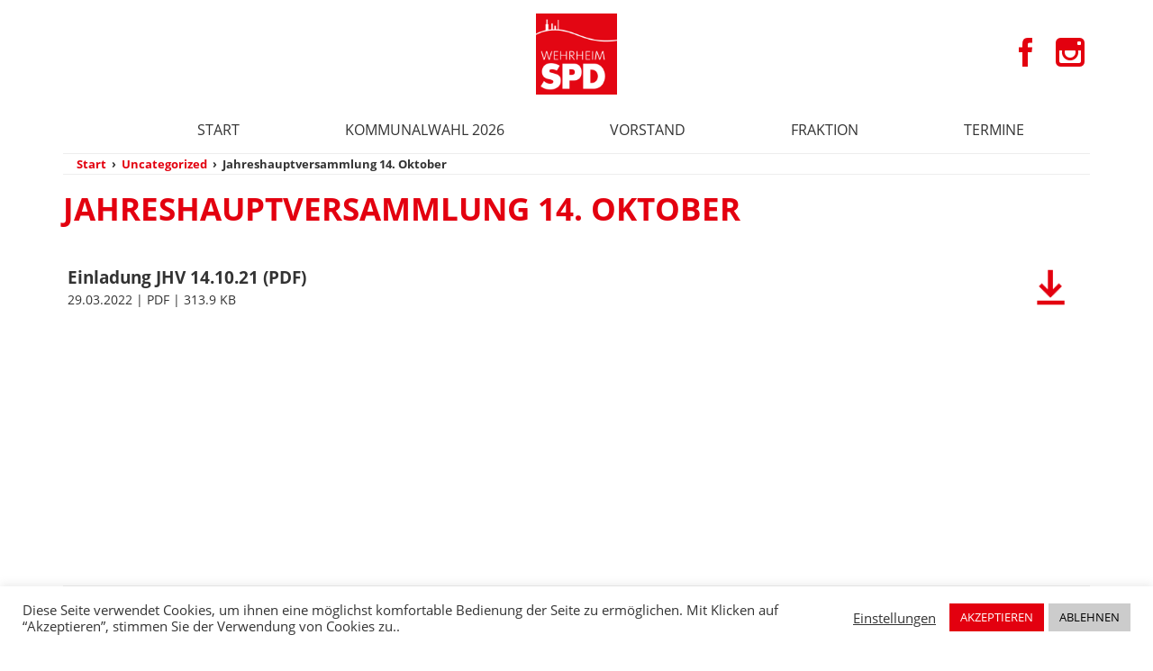

--- FILE ---
content_type: text/css
request_url: https://spd-wehrheim.de/wp-content/themes/SPD2022/css/main.css?ver=6.8.3
body_size: 25151
content:
/* === FARBEN === */

.mycolors {
	color: #E3000F; /* rot */
	color: #FFFFFF; /* weiß */
	color: #980267; /* lila */
	color: #B61C3E; /* dunkelrot */
	
	color: #333; 		/* dunkelgrau (Schrift) */
	color: #ededed; /* hellgrau (Kästen) */
	color: #555;
	
	color: #F25762; /* hellrot */
	color: #4099ff; /* hellblau */
	color: #00B4CC; /* türkis */
	color: #046285; /* petrol */
	color: #005D69; /* dunkelpetrol */
	color: #E30067; /* pink */		
}

.spdrot {
	color: #E3000F;
}

.grau {
	color: #555;
}

.bg-spdrot {
	background-color: #E3000F;
}

.bg-dunkelrot {
	background-color: #B61C3E;
}

.bg-lila {
	background-color: #980267;
}

.bg-hellblau {
	background-color: #4099ff;
}

.bg-tuerkis {
	background-color: #00B4CC;
}

.bg-petrol {
	background-color: #046285;
}

.bg-petrol2 {
	background-color: #005D69;
}

.bg-pink {
	background-color: #E30067;
}

.bg-hellrot {
	background-color: #F25762;
}

.bg-hellgrau {
	background-color: #ededed;
}


/* === SCHRIFTEN === */

/* open-sans-300 - latin */
@font-face {
  font-family: 'Open Sans';
  font-style: normal;
  font-weight: 300;
  src: url('../fonts/open-sans-v17-latin-300.eot'); /* IE9 Compat Modes */
  src: local('Open Sans Light'), local('OpenSans-Light'),
       url('../fonts/open-sans-v17-latin-300.eot?#iefix') format('embedded-opentype'), /* IE6-IE8 */
       url('../fonts/open-sans-v17-latin-300.woff2') format('woff2'), /* Super Modern Browsers */
       url('../fonts/open-sans-v17-latin-300.woff') format('woff'), /* Modern Browsers */
       url('../fonts/open-sans-v17-latin-300.ttf') format('truetype'), /* Safari, Android, iOS */
       url('../fonts/open-sans-v17-latin-300.svg#OpenSans') format('svg'); /* Legacy iOS */
}
/* open-sans-300italic - latin */
@font-face {
  font-family: 'Open Sans';
  font-style: italic;
  font-weight: 300;
  src: url('../fonts/open-sans-v17-latin-300italic.eot'); /* IE9 Compat Modes */
  src: local('Open Sans Light Italic'), local('OpenSans-LightItalic'),
       url('../fonts/open-sans-v17-latin-300italic.eot?#iefix') format('embedded-opentype'), /* IE6-IE8 */
       url('../fonts/open-sans-v17-latin-300italic.woff2') format('woff2'), /* Super Modern Browsers */
       url('../fonts/open-sans-v17-latin-300italic.woff') format('woff'), /* Modern Browsers */
       url('../fonts/open-sans-v17-latin-300italic.ttf') format('truetype'), /* Safari, Android, iOS */
       url('../fonts/open-sans-v17-latin-300italic.svg#OpenSans') format('svg'); /* Legacy iOS */
}
/* open-sans-regular - latin */
@font-face {
  font-family: 'Open Sans';
  font-style: normal;
  font-weight: 400;
  src: url('../fonts/open-sans-v17-latin-regular.eot'); /* IE9 Compat Modes */
  src: local('Open Sans Regular'), local('OpenSans-Regular'),
       url('../fonts/open-sans-v17-latin-regular.eot?#iefix') format('embedded-opentype'), /* IE6-IE8 */
       url('../fonts/open-sans-v17-latin-regular.woff2') format('woff2'), /* Super Modern Browsers */
       url('../fonts/open-sans-v17-latin-regular.woff') format('woff'), /* Modern Browsers */
       url('../fonts/open-sans-v17-latin-regular.ttf') format('truetype'), /* Safari, Android, iOS */
       url('../fonts/open-sans-v17-latin-regular.svg#OpenSans') format('svg'); /* Legacy iOS */
}
/* open-sans-italic - latin */
@font-face {
  font-family: 'Open Sans';
  font-style: italic;
  font-weight: 400;
  src: url('../fonts/open-sans-v17-latin-italic.eot'); /* IE9 Compat Modes */
  src: local('Open Sans Italic'), local('OpenSans-Italic'),
       url('../fonts/open-sans-v17-latin-italic.eot?#iefix') format('embedded-opentype'), /* IE6-IE8 */
       url('../fonts/open-sans-v17-latin-italic.woff2') format('woff2'), /* Super Modern Browsers */
       url('../fonts/open-sans-v17-latin-italic.woff') format('woff'), /* Modern Browsers */
       url('../fonts/open-sans-v17-latin-italic.ttf') format('truetype'), /* Safari, Android, iOS */
       url('../fonts/open-sans-v17-latin-italic.svg#OpenSans') format('svg'); /* Legacy iOS */
}
/* open-sans-700 - latin */
@font-face {
  font-family: 'Open Sans';
  font-style: normal;
  font-weight: 700;
  src: url('../fonts/open-sans-v17-latin-700.eot'); /* IE9 Compat Modes */
  src: local('Open Sans Bold'), local('OpenSans-Bold'),
       url('../fonts/open-sans-v17-latin-700.eot?#iefix') format('embedded-opentype'), /* IE6-IE8 */
       url('../fonts/open-sans-v17-latin-700.woff2') format('woff2'), /* Super Modern Browsers */
       url('../fonts/open-sans-v17-latin-700.woff') format('woff'), /* Modern Browsers */
       url('../fonts/open-sans-v17-latin-700.ttf') format('truetype'), /* Safari, Android, iOS */
       url('../fonts/open-sans-v17-latin-700.svg#OpenSans') format('svg'); /* Legacy iOS */
}
/* open-sans-700italic - latin */
@font-face {
  font-family: 'Open Sans';
  font-style: italic;
  font-weight: 700;
  src: url('../fonts/open-sans-v17-latin-700italic.eot'); /* IE9 Compat Modes */
  src: local('Open Sans Bold Italic'), local('OpenSans-BoldItalic'),
       url('../fonts/open-sans-v17-latin-700italic.eot?#iefix') format('embedded-opentype'), /* IE6-IE8 */
       url('../fonts/open-sans-v17-latin-700italic.woff2') format('woff2'), /* Super Modern Browsers */
       url('../fonts/open-sans-v17-latin-700italic.woff') format('woff'), /* Modern Browsers */
       url('../fonts/open-sans-v17-latin-700italic.ttf') format('truetype'), /* Safari, Android, iOS */
       url('../fonts/open-sans-v17-latin-700italic.svg#OpenSans') format('svg'); /* Legacy iOS */
}


/* === ALLGEMEIN === */

.clearfix::after {
  content: "";
  clear: both;
  display: block;
}

html {
	font-size: 16px;
}

html, body {
  overflow-x: hidden;
}

body {
	font-family: 'Open Sans';
	font-weight: normal;
    color: #333;
    position: relative
}

@media screen and (max-width: 575px) {
    html {
       overflow-x: hidden;
    }
}


h1 {
	font-size: 2.2rem;
	margin-bottom: 1.5rem;
	text-transform: uppercase;
	font-weight: 700;
	color: #E3000F;
}

h2 {
	font-size: 1.5rem;
	margin-bottom: 1.2rem;
	text-transform: uppercase;
	font-weight: 600;
	color: #E3000F;
}

h3 {
	font-size: 1.2rem;
	margin-bottom: 1rem;
}

.ucase {
	text-transform: uppercase;
}

.bold {
	font-weight: bold;
}

a, a:visited {
	color: #E3000F;
	text-decoration: none;
}

a:hover {
	text-decoration: underline;
	color: #E3000F;
}

textarea {
	max-width: 100%;
}

input {
	max-width: 100%;
}

.wp-caption-text {
	font-size: 0.9rem;
	color:#666;
}

.container img {
	max-width: 100%;
	height: auto;
}

.div-visible {
	display:block !important;
}

/* === MAIN CONTENT === */

#main-content ul {
  list-style: none; /* Remove default bullets */
	padding-left: 1.5rem;
	/*font-size: 1.2rem;*/
}

#main-content ul li::before {
  content: "\25fc";  /* Add content: \2022 is the CSS Code/unicode for a bullet */
  color: #E3000F;  /* Change the color */
	text-shadow: none;
  font-weight: bold; /* If you want it to be bold */
	font-size:1rem;
  display: inline-block; /* Needed to add space between the bullet and the text */
  width: 1.5rem; /* Also needed for space (tweak if needed) */
  margin-left: -1.5rem; /* Also needed for space (tweak if needed) */
}

#main-content ul.bigquestion li::before {
	content: "\2753";
	font-size:1rem;
}

#main-content ul.question li::before {
	content: "\ff1f";
	font-size:1.3rem;
}


/* === HEADER === */

#title-element {
	/*max-height: 120px ;
	height: 10vw;*/
	height: 120px;
	/* background-image: url('../img/SPD_Farbverlauf2020.png');
	background-size: 100% 5px;
	background-repeat: no-repeat;*/
}

.banner-center {
	text-align: center;
}

#header-logo {
	height: 80%;
    min-width: 80px;

}

#header-logo img {
	height: 100%;
	width: auto;
	border: 3px solid #fff;
}

#title-element h1 {
	margin-bottom: 0;
}

/* === FORM === */
label {
	font-weight: bold;
	margin-top: 1rem;
}

input, textarea {
	border: 2px solid #333;
}

button[type=submit] {
	background-color: #E3000F;
	padding: 10px;
	border: 0;
	color: #fff;
	margin-top: 10px;
	float: right;
	text-transform: uppercase;
}




.hero-thumb img {
	/*width: 100%; */
	
	
	    max-height: 40vh;
    width: 100% !important;
    object-fit: cover;
    object-position: top center;
}

.img-fluid {
	background: none;
}



@media (min-width: 767px) {

	.hero-thumb:before {
		background-color: #e3000f;
		width: 100vw;
		height: calc(13% + 1rem);
		content: "";
		left: 50%;
		position: absolute;
		top: 0;
		-webkit-transform: translateX(-50%);
		transform: translateX(-50%);
		
		width: 100vw;
		z-index: -1;
	}

}

@media (min-width: 767px) {
	.single .hero-thumb {
		/*height: auto; */
		width: auto;
		margin-bottom: -5rem;
	}

	.hero-thumb .thumb-h1 {
		background-color: #e3000f;
		width: 60%;
		position: relative;
		bottom: 7rem; 
		left: 30%;

	}

	.hero-thumb .thumb-h1 h1  {
		color: #fff;
		margin-bottom: 0;
	}

}
	
/* Mobile */
@media screen and (max-width: 767px) {
	h1 {
		font-size: 1.5rem;
	}	
	
	#title-element {
		height: 100px;
	}
}

/* Mobile */
@media screen and (max-width: 575px) {
    #title-element h1 {
        font-size:1.3rem;
			
			
	}
}

a.dl-container {
	display: block;
	height: auto;

	color: #333;
	padding: 20px 20px 20px 5px;

}

a.dl-container > span {
		display: block;
	height: auto;
	
	background-image: url('../img/download_icon.png');
	background-position: right;
	background-repeat: no-repeat;
	background-size: contain;
		font-weight: bold;

	line-height: 1.2;
	font-size: 1.2rem;
}

.home a.dl-container  {
	background-color: #fff;
	border-top: 2px solid #bbb;
	border-bottom: 2px solid #bbb; 
}

a.dl-container:hover {
	background-color: #ededed;
}

.home a.dl-container:hover  {
	background-color: #fff;
}

a.dl-container:hover {
	text-decoration: none;
}

.dl-container .dl-info {
	font-weight: normal;
	font-size: 0.9rem;
	text-transform: uppercase;
}


/* === HEADER SOLOPAGE === */

.background-blurry {
	filter: blur(.6em) saturate(.7) opacity(0.5);
	width: 100vw;
	height: 100vh;
	position:absolute;
	background-position: center;
	background-size: cover;
	position: fixed;
	z-index: -1;
}

#solo-title-image {
	width: 100%;
	padding-top: 50%;
	background-size: cover;
}


#solo-title-image img {
	width: 100%;
	height: auto;
}


#main-element-solo h1 {
	font-size:3rem;
}

/* === TOP NAV === */
#toggle_div a {
	display: none;
}

#header-nav-holder {
	height: 50px;
	width: 100%;
	z-index: 999;
}

#header-nav-mobile {
		display: none;
  }	

#header-nav {
	height: 50px;
	padding-left:50px;
	background-color: #fff;
}

#header-nav ul {
	list-style: none;
  text-align: center;
	display: flex;
	justify-content: space-around;
	height: 100%;
}

#header-nav ul li {
	height: 100%;
	padding: 12px 6px;
	font-size: 1rem;
	text-transform: uppercase;
}

#header-nav a,
#header-nav a:visited {
	color: #333;
}

#header-nav li.current-menu-item a,
#header-nav li.current-menu-item a:visited,
#header-nav li.current-menu-parent a,
#header-nav li.current-menu-parent a:visited,
#header-nav a:hover {
	color: #E3000F;
	text-decoration: none;
}


#header-smedia   {
	font-size: 2rem;
}

@media screen and (max-width: 768px) {
			#header-smedia   {
			font-size: 1.4rem;
	}
}

#header-smedia  a .miniicon {
	margin-left: 0.3rem;
}

#header-smedia a:hover {
	text-decoration: none;
	background-color: #E3000F;
	color: #fff;
}

@media screen and (min-width: 768px) {
	#header-nav-holder.sticky {
		position: fixed;
		top: 0;
		width: 100%;

	}
		

}

.sticky #header-nav {
	/*background-image: url(../img/logo_pixel.png);*/
  background-size:contain;
  background-position: 0px 0px;
  background-repeat: no-repeat;
}
/*
.current-menu-item a,
.current-menu-item a:visited
.current-menu-parent a,
.current-menu-parent a:visited {
	color: #E3000F;
}*/

/* Mobile Nav */
@media screen and (max-width: 767px) {
	#header-nav-holder,
	#header-nav,
	#header-nav ul {
		display: block;
		clear:both;
		height: auto;
		margin-bottom: 0;
		padding: 0;
  }	

	#header-nav-holder {
		display: none;
  }	
	
	#header-nav ul li  {
		width: 100%;
		clear:both;
		height: auto;
		padding: 0;
		border-top: 1px solid #ededed;
  }
	
	#toggle_div a {
	display: block;
	}
} 


/* === MINIPAGE NAV === */





/* === FOOTER NAV === */
#footer-nav ul {
	list-style: none;
  text-align: center;
	display: flex;
	justify-content: space-around;
	height: 100%;
	font-weight: bold;
	padding: 20px 0;
	border-top: 1px solid #ededed;
}

#footer-nav ul a,
#footer-nav ul a:visited {
	text-decoration: none;
	color: #333;
}

#footer-nav ul a:hover {
	text-decoration: none;
	color: #E3000F;
}

/* Mobile Nav */
@media screen and (max-width: 767px) {
	#footer-nav,
	#footer-nav ul {
		display: block;
		clear:both;
		height: auto;
		margin-bottom: 0;
		padding: 0;
  }	

	#footer-nav ul li  {
		width: 40%;
		/*clear:both;*/
		height: auto;
		padding: 0.5rem 0	;
		display: inline-block;
  }
	
	footer div{
		text-align: center;
	}
	
} 

/* Mobile Nav */
@media screen and (max-width: 575px) {
	#footer-nav ul li {
		width: 100%;
		clear:both;
		display: block;
		padding: 0;
  }
}


/* === MAIN: GENERAL === */

.page-wrap {
	padding-top: 0px;
	z-index: 1;
	position: relative;
	min-height: 60vh;
}



/* Mobile */
@media screen and (min-width: 768px) {
	#page-wrap.sticky-before  {
		margin-top: 50px;
	}
}



/* === MAIN: SOLO === */

#solopage-container > section {
	margin-top: -10%;
}



#solopage-container > section > div {
	padding: 5% 10%;
	background-color: #fff;
	margin-bottom: 0.5rem;
}

#solopage-container > section > div#header-nav {
	padding: 0 10px;
	
}

#solopage-container > section > div#header-nav ul {
	padding-inline-start: 0;
}

#solopage-container > section > div:first-child {
	/*margin-top: -10%;*/
}

#solopage-container .moreinfo {
	background-color: #B61C3E;
	height: 150px;
	font-size: 1.8rem;
	color: #fff;
	padding: 15px 30px;
	text-decoration: none;
}

a.backhome {
	background-color: #E3000F;
	font-size: 1.8rem;
	color: #fff;
	padding: 4rem 30px;
	text-decoration: none;
	text-transform: uppercase;
	font-weight: bold;
}

/* === MAIN: MINIPAGE === */

@media screen and (max-width: 991px) {
	#solopage-container.minipage-container > section  {
		margin-top: -20%;
	}
}

#minipage-title {
	position: absolute;
	widows: auto;
	height: auto;
	top: 10%;
	left:0;
	background-color: #fff;
}


/* === BREADCRUMB === */

#breadcrumb-nav {
	height: 24px;
	border-top: 1px solid #ededed;
	border-bottom: 1px solid #ededed;
	background-color: #fff;
	font-size: 13px;
	padding-top: 2px;
	font-weight: bold;
}

a.breadcrumb-homelink {
	color: #E3000F;
}


/* === MAIN: LEFT - TITLE + SUBNAV === */

#leftbar {
	background-color: #B61C3E;
	padding: 30px;	
}

#leftbar h1 {
	color: #fff;
	border-left: 3px solid #fff;
	vertical-align: middle;
	padding: 15px 0 15px 15px;
	margin-bottom: 0;
}

/* Mobile */
@media screen and (max-width: 767px) {
	#leftbar {
		padding: 15px 30px;
	}
}

@media screen and (max-width: 991px) {
	#leftbar h1 {
		font-size: 1.3rem;
	}
}



/* === MAIN: Bereichseinstieg-Seite === */

/*
#child-list a:hover.box  {
	text-decoration: none;
}

*/
#child-list > div > div {
	position:relative;
  width: 100%;
  max-width: 100%;
  /*display:block;
   border: 3px solid black;
	background-color: aqua;*/
}

#child-list > div > div:before {
  content: "";
  display:block;
}

#child-list > div > div.halb:before {
  padding-top: 50%;
}

#child-list > div > div.voll:before {
  padding-top: 100%;
}

#child-list > div > div.foto:before {
  padding-top: 100%;
}

#child-list > div > div.foto-quadrat:before {
  padding-top: 150%;
}

#child-list > div > div .box {
  position: absolute;
  top: 3px;
  left: 3px;
  right: 3px;
  bottom: 3px;
	height:auto;
	padding: 22px 33px;
	font-size: 1.8rem;
	/* color: #fff;  */
}

#child-list > div > div.foto .box,
#child-list > div > div.foto-quadrat .box,
#child-list > div > div.halb.personenliste .box {
	padding: 0;
}


/* Foto (querformat) */
#child-list > div > div.foto .box .box-foto {
	width: 100%;
	height: 50%;
	background-size: cover;
}

/*
#child-list > div > div.foto .box .box-title {
	margin: 22px 33px;
}
*/


/* Foto (Quadrat) 
#child-list > div > div.foto-quadrat .box .box-foto {
	width: 100%;
	height: 65%;
	background-size: cover;
	background-position: center;
}
*/

/*
#child-list > div > div.foto-quadrat .box .box-title {
	margin: 22px 33px;
}
*/

#child-list > div > div.halb.personenliste .box {
	background-color: #ededed;
	color: #333;
}

#child-list .box {
	text-align: left;

}


#child-list .box-title {
	text-transform: uppercase;
	padding: 15px 0 15px 15px;	
}


.box-link, .box-link2 {
	position:absolute;
	right:33px;
	bottom:22px;
	text-transform: uppercase;
	text-decoration: underline;
	font-size: 20px;
}

#child-list .box-foto {
	background-color: #ededed;
	border-radius: 0;
}

.box-foto {
  opacity: 1;
  display: block;
  width: 100%;
  height: auto;
  transition: .2s ease;
  backface-visibility: hidden;

}


#child-list a:hover .box-foto, #child-list a:hover  {
  /*opacity: 0.3;*/
	background-blend-mode: multiply;
	background-color: #E3000F;
	color: #fff;
	text-decoration: none;

}


#child-list .box-foto:hover {
  /*opacity: 0.3;*/
	background-blend-mode: multiply;
	background-color: #E3000F;
}


.box-amt {
	/*border-left: 3px solid #fff;*/
	padding: 0px 0 0px 15px;
	font-size: 1rem;
	color: #333;
	
}

.box-name {
	/*border-left: 3px solid #fff;*/
	padding: 15px 0 5px 15px;
	font-size: 1.6rem;
	text-transform: uppercase;
	font-weight: 600;
	color: #E3000F;
}

a:hover .box-name {
	text-decoration: underline;
}

.box-contact-inbox {
	padding: 0px 0 15px 15px;
	font-size: 0.9rem;
}

.box-contact-inbox a, .box-contact-inbox a:visited  {
	color: #fff;
}

@media screen and (max-width: 991px) {
	#child-list > div > div .box {
		font-size: 1.3rem;
	}
}


.box-contact-inbox {
	display: none;
}

#child-list .box-link2 {
	display: none;
}


/* Sonderfall: aufgeklappte Kontaktdaten */
#child-list > div > div.foto-quadrat.more-contact:before {
  padding-top: 200%;
}

#child-list .more-contact .box-link {
	display: none;
}

#child-list .more-contact .box-link2 {
	display: block;
}


#child-list .more-contact .box-contact-inbox {
	display: block;
}


/* Foto (Quadrat) */
#child-list > div > div.foto-quadrat.more-contact .box .box-foto {
	height: 49%;

}

.box a, .box a:visited {
	color: #fff;
}



/* === MAIN: Personen-Liste === */

#person-list a:hover.box  {
	text-decoration: none;
}

#person-list > div > div {
	position:relative;
  width: 100%;
  max-width: 100%;
  /*display:block;
   border: 3px solid black;
	background-color: aqua;*/
}

#person-list > div > div:before {
  content: "";
  display:block;
}

#person-list > div > div.halb:before {
  padding-top: 50%;
}

#person-list > div > div.voll:before {
  padding-top: 100%;
}

#person-list > div > div.foto:before {
  padding-top: 100%;
}

#person-list > div > div.foto-quadrat:before {
  padding-top: 150%;
}

#person-list > div > div .box {
  position: absolute;
  top: 3px;
  left: 3px;
  right: 3px;
  bottom: 3px;
	height:auto;
	padding: 22px 33px;
	font-size: 1.8rem;
	/* color: #fff;  */
}

#person-list > div > div.foto .box,
#person-list > div > div.foto-quadrat .box,
#person-list > div > div.halb.personenliste .box{
	padding: 0;
}


/* Foto (querformat) */
#person-list > div > div.foto .box .box-foto {
	width: 100%;
	height: 50%;
	background-size: cover;
}

#person-list > div > div.foto .box .box-title {
	margin: 22px 33px;
}


/* Foto (Quadrat) */
#person-list > div > div.foto-quadrat .box .box-foto, .top-single-personen .box-foto {
	width: 100%;
	height: 65%;
	background-size: cover;
	background-position: center;
}

#person-list > div > div.foto-quadrat .box .box-title {
	margin: 22px 33px;
}

#person-list > div > div.halb.personenliste .box {
	background-color: #ededed;
	color: #333;
}



.box {
	text-align: center;
}


#person-list .box-title {
	border-left: 3px solid #fff;
	padding: 15px 0 15px 15px;	
}

.box-link, .box-link2 {
	position:absolute;
	right:33px;
	bottom:22px;
	text-transform: uppercase;
	text-decoration: underline;
	font-size: 20px;
}

.box-foto {
	background-color: #ededed;
	border-radius: 50%;
}

.box-foto {
  opacity: 1;
  display: block;
  width: 100%;
  height: auto;
  transition: .2s ease;
  backface-visibility: hidden;

}


#person-list a:hover .box-foto {
  /*opacity: 0.3;*/
	background-blend-mode: multiply;
	background-color: #E3000F;
}


#person-list .box-foto:hover {
  /*opacity: 0.3;*/
	background-blend-mode: multiply;
	background-color: #E3000F;
}


#person-list .box-amt {
	/*border-left: 3px solid #fff;*/
	padding: 0;
	font-size: 1rem;
	color: #333;
	
}

#person-list .box-name {
	/*border-left: 3px solid #fff;*/
	padding: 15px 0 5px 0;
	font-size: 1.6rem;
	text-transform: uppercase;
	font-weight: 600;
	color: #E3000F;
}

a:hover .box-name {
	text-decoration: underline;
}

.box-contact-inbox {
	padding: 0px 0 15px 15px;
	font-size: 0.9rem;
}

.box-contact-inbox a, .box-contact-inbox a:visited  {
	color: #fff;
}

@media screen and (max-width: 991px) {
	#person-list > div > div .box {
		font-size: 1.3rem;
	}
}


.box-contact-inbox {
	display: none;
}

#person-list .box-link2 {
	display: none;
}


/* Sonderfall: aufgeklappte Kontaktdaten */
#person-list > div > div.foto-quadrat.more-contact:before {
  padding-top: 200%;
}

#person-list .more-contact .box-link {
	display: none;
}

#person-list .more-contact .box-link2 {
	display: block;
}


#person-list .more-contact .box-contact-inbox {
	display: block;
}


/* Foto (Quadrat) */
#person-list > div > div.foto-quadrat.more-contact .box .box-foto {
	height: 49%;

}

.box a, .box a:visited {
	color: #fff;
}


/* === MAIN: Personen-Single === */

.top-single-personen .box-foto:before
{
  padding-top: 150%;
}

.personen-bezeichnung {
	font-size: 1.4rem;
	font-weight: 600;
	color:#fff;
	text-transform: uppercase;
	line-height: 1;
}

#single-personen-container > div > div.box-name h1 {
	line-height: 1;
	font-size: 2.2rem !important;
	color: #fff;
}

#single-personen-container > div > div {
	position:relative;
  width: 100%;
  max-width: 100%;
}



#single-personen-container > div > div:before {
  content: "";
  display:block;
}


#single-personen-container > div > div.foto-quadrat:before, .top-single-personen .box-foto:before
{
  padding-top: 100%;
}

#single-personen-container > div > div .box {
  position: absolute;
  top: 3px;
  left: 3px;
  right: 3px;
  bottom: 3px;
	height:auto;
	padding: 22px 33px;
	font-size: 1.8rem;
	/* color: #fff;  */
}

#single-personen-container > div > div.foto .box,
#single-personen-container > div > div.foto-quadrat .box,
#single-personen-container > div > div.halb.personenliste .box{
	padding: 0;
}

.top-single-personen .box-foto:before
{
  padding-top: 150% !important;
}

.top-single-personen-holder  {
	background-color: #E3000F;
}

.top-single-personen .box-name  {
	color: #FFF;
}

.top-single-personen .box-foto {
	position:relative;
  width: 100%;
  max-width: 100%;
	

	height: 100%;
	background-size: cover;
	background-position: center;
  /*display:block;
   border: 3px solid black;
	background-color: aqua;*/
}

.single-personen-kontakt {
	border: 5px solid #E3000F;
}

/* === MAIN: Termin-Seite === */

h2.termin-monat {
	font-size: 160%;
	margin-bottom: 1.5rem;
	margin-top: 1.5rem;
}

.termin-list-element {
	margin-bottom: 1rem;
}

.termin-datum, .termin-ort {
	font-size: 1.2rem;
}

.termin-titel {
	font-size: 1.2rem;
	font-weight: bold;	
}

.termin-datum {
	color: #E3000F;
}


/* === Startseite (Kacheln) === */

.startkachel {
	border: 1px solid #ededed;
}


/* === MAIN: Blog === */

.category-antrag {
	border-left: 5px solid #E3000F;
}


.blog-container  {
	background-color: #ededed;
	padding-right: 0;
}

.cat-blog-ueber {
	background-color: #FFF;
	margin-left: -1px;
	
}

.cat-blog-ueber label {
	background-color: #E3000F;
	color: #fff;
	
}

.meta-date {
	text-align:right;
	color:#666666;
	font-size:1rem;
	font-style:italic;
}

.entry-header-blog {
	float:left;
	clear:both;
	height:auto;
	width:98%;
	
	margin: 0 0 1% 0;
	font-size: 28px;
	border-left-width: 3px;
	border-left-style: solid;
	border-left-color: #000;
	padding-top: 1.5%;
	padding-right: 0%;
	padding-bottom: 1.5%;
	padding-left: 2%;
	color:#000;
}

.more-link {
	display: block;
	text-align: right;
	text-transform: uppercase;
}


#prevnext-area > div > div > div {
	text-transform: uppercase;
	

}

.prevnext-button {
	display: block;
	background-color: #ededed;
	padding: 10px;
	text-transform: uppercase;
}

.commentlist li {
	border-right: 3px solid #ededed;
}

.comment-meta, .comment-reply {
	font-size: 0.9rem;
}

/* === PERONEN SINGLE === */


.single-kontakt {
	background-color: #ededed;
}

.single-kontakt a, .single-kontakt a:visited {
	color: #333;
	text-decoration: none;
}

.single-kontakt a:hover {
	color: #E3000F;
}

.blog-info-kaesten {
	border: 2px solid #fff;
	background-color: #ededed;
	font-size: 0.8rem;
	text-align: center;
}

.miniicon {
	margin-right: 0.3rem;
}



.person-thumbnail {
	max-height: 50vh;
}


/* === FOOTER === */

footer > nav,
footer > div {
	background-color: #fff;
}

footer ul {
	margin-bottom: 0;
}




/* === PETITION === */

.unterstuetzung {
	color: #E3000F;
	text-transform: uppercase;
	font-weight: bold;
}




/* Mobile */
@media screen and (max-width: 767px) {
	.container {
		width: 100%;
		max-width: none;
	}
}

--- FILE ---
content_type: text/javascript
request_url: https://spd-wehrheim.de/wp-content/themes/SPD2022/js/custom.js?ver=6.8.3
body_size: 1051
content:
// When the user scrolls the page, execute myFunction
window.onscroll = function() {myFunction()};

// Get the elements
var headernav = document.getElementById("header-nav-holder");
var pagewrap = document.getElementById("page-wrap");

// Get the offset position of the navbar
var pos_headernav = headernav.offsetTop;

// Add the sticky class to the header when you reach its scroll position. Remove "sticky" when you leave the scroll position
function myFunction() {
	// alert(header.offsetTop);
  if (window.pageYOffset > pos_headernav) {
    headernav.classList.add("sticky");
		pagewrap.classList.add("sticky-before");
  } else {
    headernav.classList.remove("sticky");
		pagewrap.classList.remove("sticky-before");
  }
}

// menu toggle
function menu_toggle(id) {
		if(document.getElementById) {
			var mydiv = document.getElementById(id);
			mydiv.style.display = (mydiv.style.display=='block'?'none':'block');
		}
	}



function showcontact(id) {
	var elem = document.getElementById(id);
    elem.classList.add('more-contact');
}

function hidecontact(id) {
	var elem = document.getElementById(id);
    elem.classList.remove('more-contact');
}




